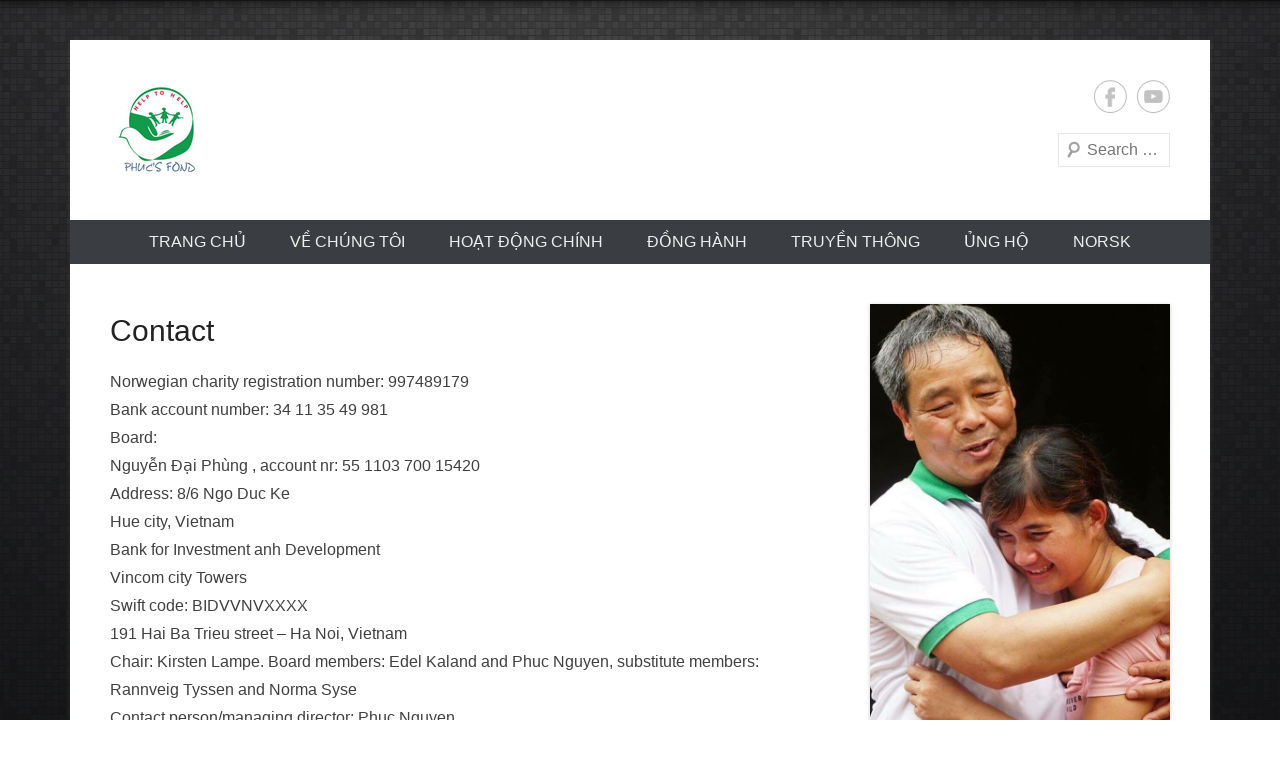

--- FILE ---
content_type: text/html; charset=UTF-8
request_url: http://phucsfondcharity.com/historical/contact/
body_size: 15070
content:
<!DOCTYPE html>

<html lang="en-US">

<head>
<meta charset="UTF-8" />
<link rel="profile" href="http://gmpg.org/xfn/11" />
<link rel="pingback" href="http://phucsfondcharity.com/xmlrpc.php" />
<title>Contact</title>
<meta name='robots' content='max-image-preview:large' />
<link rel='dns-prefetch' href='//www.googletagmanager.com' />
<link rel='dns-prefetch' href='//pagead2.googlesyndication.com' />
<link rel="alternate" type="application/rss+xml" title=" &raquo; Feed" href="http://phucsfondcharity.com/feed/" />
<link rel="alternate" type="application/rss+xml" title=" &raquo; Comments Feed" href="http://phucsfondcharity.com/comments/feed/" />
<link rel="alternate" type="application/rss+xml" title=" &raquo; Contact Comments Feed" href="http://phucsfondcharity.com/historical/contact/feed/" />
<link rel="alternate" title="oEmbed (JSON)" type="application/json+oembed" href="http://phucsfondcharity.com/wp-json/oembed/1.0/embed?url=http%3A%2F%2Fphucsfondcharity.com%2Fhistorical%2Fcontact%2F" />
<link rel="alternate" title="oEmbed (XML)" type="text/xml+oembed" href="http://phucsfondcharity.com/wp-json/oembed/1.0/embed?url=http%3A%2F%2Fphucsfondcharity.com%2Fhistorical%2Fcontact%2F&#038;format=xml" />
<style id='wp-img-auto-sizes-contain-inline-css' type='text/css'>
img:is([sizes=auto i],[sizes^="auto," i]){contain-intrinsic-size:3000px 1500px}
/*# sourceURL=wp-img-auto-sizes-contain-inline-css */
</style>
<style id='wp-emoji-styles-inline-css' type='text/css'>

	img.wp-smiley, img.emoji {
		display: inline !important;
		border: none !important;
		box-shadow: none !important;
		height: 1em !important;
		width: 1em !important;
		margin: 0 0.07em !important;
		vertical-align: -0.1em !important;
		background: none !important;
		padding: 0 !important;
	}
/*# sourceURL=wp-emoji-styles-inline-css */
</style>
<style id='wp-block-library-inline-css' type='text/css'>
:root{--wp-block-synced-color:#7a00df;--wp-block-synced-color--rgb:122,0,223;--wp-bound-block-color:var(--wp-block-synced-color);--wp-editor-canvas-background:#ddd;--wp-admin-theme-color:#007cba;--wp-admin-theme-color--rgb:0,124,186;--wp-admin-theme-color-darker-10:#006ba1;--wp-admin-theme-color-darker-10--rgb:0,107,160.5;--wp-admin-theme-color-darker-20:#005a87;--wp-admin-theme-color-darker-20--rgb:0,90,135;--wp-admin-border-width-focus:2px}@media (min-resolution:192dpi){:root{--wp-admin-border-width-focus:1.5px}}.wp-element-button{cursor:pointer}:root .has-very-light-gray-background-color{background-color:#eee}:root .has-very-dark-gray-background-color{background-color:#313131}:root .has-very-light-gray-color{color:#eee}:root .has-very-dark-gray-color{color:#313131}:root .has-vivid-green-cyan-to-vivid-cyan-blue-gradient-background{background:linear-gradient(135deg,#00d084,#0693e3)}:root .has-purple-crush-gradient-background{background:linear-gradient(135deg,#34e2e4,#4721fb 50%,#ab1dfe)}:root .has-hazy-dawn-gradient-background{background:linear-gradient(135deg,#faaca8,#dad0ec)}:root .has-subdued-olive-gradient-background{background:linear-gradient(135deg,#fafae1,#67a671)}:root .has-atomic-cream-gradient-background{background:linear-gradient(135deg,#fdd79a,#004a59)}:root .has-nightshade-gradient-background{background:linear-gradient(135deg,#330968,#31cdcf)}:root .has-midnight-gradient-background{background:linear-gradient(135deg,#020381,#2874fc)}:root{--wp--preset--font-size--normal:16px;--wp--preset--font-size--huge:42px}.has-regular-font-size{font-size:1em}.has-larger-font-size{font-size:2.625em}.has-normal-font-size{font-size:var(--wp--preset--font-size--normal)}.has-huge-font-size{font-size:var(--wp--preset--font-size--huge)}.has-text-align-center{text-align:center}.has-text-align-left{text-align:left}.has-text-align-right{text-align:right}.has-fit-text{white-space:nowrap!important}#end-resizable-editor-section{display:none}.aligncenter{clear:both}.items-justified-left{justify-content:flex-start}.items-justified-center{justify-content:center}.items-justified-right{justify-content:flex-end}.items-justified-space-between{justify-content:space-between}.screen-reader-text{border:0;clip-path:inset(50%);height:1px;margin:-1px;overflow:hidden;padding:0;position:absolute;width:1px;word-wrap:normal!important}.screen-reader-text:focus{background-color:#ddd;clip-path:none;color:#444;display:block;font-size:1em;height:auto;left:5px;line-height:normal;padding:15px 23px 14px;text-decoration:none;top:5px;width:auto;z-index:100000}html :where(.has-border-color){border-style:solid}html :where([style*=border-top-color]){border-top-style:solid}html :where([style*=border-right-color]){border-right-style:solid}html :where([style*=border-bottom-color]){border-bottom-style:solid}html :where([style*=border-left-color]){border-left-style:solid}html :where([style*=border-width]){border-style:solid}html :where([style*=border-top-width]){border-top-style:solid}html :where([style*=border-right-width]){border-right-style:solid}html :where([style*=border-bottom-width]){border-bottom-style:solid}html :where([style*=border-left-width]){border-left-style:solid}html :where(img[class*=wp-image-]){height:auto;max-width:100%}:where(figure){margin:0 0 1em}html :where(.is-position-sticky){--wp-admin--admin-bar--position-offset:var(--wp-admin--admin-bar--height,0px)}@media screen and (max-width:600px){html :where(.is-position-sticky){--wp-admin--admin-bar--position-offset:0px}}

/*# sourceURL=wp-block-library-inline-css */
</style><style id='wp-block-archives-inline-css' type='text/css'>
.wp-block-archives{box-sizing:border-box}.wp-block-archives-dropdown label{display:block}
/*# sourceURL=http://phucsfondcharity.com/wp-includes/blocks/archives/style.min.css */
</style>
<style id='wp-block-categories-inline-css' type='text/css'>
.wp-block-categories{box-sizing:border-box}.wp-block-categories.alignleft{margin-right:2em}.wp-block-categories.alignright{margin-left:2em}.wp-block-categories.wp-block-categories-dropdown.aligncenter{text-align:center}.wp-block-categories .wp-block-categories__label{display:block;width:100%}
/*# sourceURL=http://phucsfondcharity.com/wp-includes/blocks/categories/style.min.css */
</style>
<style id='wp-block-heading-inline-css' type='text/css'>
h1:where(.wp-block-heading).has-background,h2:where(.wp-block-heading).has-background,h3:where(.wp-block-heading).has-background,h4:where(.wp-block-heading).has-background,h5:where(.wp-block-heading).has-background,h6:where(.wp-block-heading).has-background{padding:1.25em 2.375em}h1.has-text-align-left[style*=writing-mode]:where([style*=vertical-lr]),h1.has-text-align-right[style*=writing-mode]:where([style*=vertical-rl]),h2.has-text-align-left[style*=writing-mode]:where([style*=vertical-lr]),h2.has-text-align-right[style*=writing-mode]:where([style*=vertical-rl]),h3.has-text-align-left[style*=writing-mode]:where([style*=vertical-lr]),h3.has-text-align-right[style*=writing-mode]:where([style*=vertical-rl]),h4.has-text-align-left[style*=writing-mode]:where([style*=vertical-lr]),h4.has-text-align-right[style*=writing-mode]:where([style*=vertical-rl]),h5.has-text-align-left[style*=writing-mode]:where([style*=vertical-lr]),h5.has-text-align-right[style*=writing-mode]:where([style*=vertical-rl]),h6.has-text-align-left[style*=writing-mode]:where([style*=vertical-lr]),h6.has-text-align-right[style*=writing-mode]:where([style*=vertical-rl]){rotate:180deg}
/*# sourceURL=http://phucsfondcharity.com/wp-includes/blocks/heading/style.min.css */
</style>
<style id='wp-block-image-inline-css' type='text/css'>
.wp-block-image>a,.wp-block-image>figure>a{display:inline-block}.wp-block-image img{box-sizing:border-box;height:auto;max-width:100%;vertical-align:bottom}@media not (prefers-reduced-motion){.wp-block-image img.hide{visibility:hidden}.wp-block-image img.show{animation:show-content-image .4s}}.wp-block-image[style*=border-radius] img,.wp-block-image[style*=border-radius]>a{border-radius:inherit}.wp-block-image.has-custom-border img{box-sizing:border-box}.wp-block-image.aligncenter{text-align:center}.wp-block-image.alignfull>a,.wp-block-image.alignwide>a{width:100%}.wp-block-image.alignfull img,.wp-block-image.alignwide img{height:auto;width:100%}.wp-block-image .aligncenter,.wp-block-image .alignleft,.wp-block-image .alignright,.wp-block-image.aligncenter,.wp-block-image.alignleft,.wp-block-image.alignright{display:table}.wp-block-image .aligncenter>figcaption,.wp-block-image .alignleft>figcaption,.wp-block-image .alignright>figcaption,.wp-block-image.aligncenter>figcaption,.wp-block-image.alignleft>figcaption,.wp-block-image.alignright>figcaption{caption-side:bottom;display:table-caption}.wp-block-image .alignleft{float:left;margin:.5em 1em .5em 0}.wp-block-image .alignright{float:right;margin:.5em 0 .5em 1em}.wp-block-image .aligncenter{margin-left:auto;margin-right:auto}.wp-block-image :where(figcaption){margin-bottom:1em;margin-top:.5em}.wp-block-image.is-style-circle-mask img{border-radius:9999px}@supports ((-webkit-mask-image:none) or (mask-image:none)) or (-webkit-mask-image:none){.wp-block-image.is-style-circle-mask img{border-radius:0;-webkit-mask-image:url('data:image/svg+xml;utf8,<svg viewBox="0 0 100 100" xmlns="http://www.w3.org/2000/svg"><circle cx="50" cy="50" r="50"/></svg>');mask-image:url('data:image/svg+xml;utf8,<svg viewBox="0 0 100 100" xmlns="http://www.w3.org/2000/svg"><circle cx="50" cy="50" r="50"/></svg>');mask-mode:alpha;-webkit-mask-position:center;mask-position:center;-webkit-mask-repeat:no-repeat;mask-repeat:no-repeat;-webkit-mask-size:contain;mask-size:contain}}:root :where(.wp-block-image.is-style-rounded img,.wp-block-image .is-style-rounded img){border-radius:9999px}.wp-block-image figure{margin:0}.wp-lightbox-container{display:flex;flex-direction:column;position:relative}.wp-lightbox-container img{cursor:zoom-in}.wp-lightbox-container img:hover+button{opacity:1}.wp-lightbox-container button{align-items:center;backdrop-filter:blur(16px) saturate(180%);background-color:#5a5a5a40;border:none;border-radius:4px;cursor:zoom-in;display:flex;height:20px;justify-content:center;opacity:0;padding:0;position:absolute;right:16px;text-align:center;top:16px;width:20px;z-index:100}@media not (prefers-reduced-motion){.wp-lightbox-container button{transition:opacity .2s ease}}.wp-lightbox-container button:focus-visible{outline:3px auto #5a5a5a40;outline:3px auto -webkit-focus-ring-color;outline-offset:3px}.wp-lightbox-container button:hover{cursor:pointer;opacity:1}.wp-lightbox-container button:focus{opacity:1}.wp-lightbox-container button:focus,.wp-lightbox-container button:hover,.wp-lightbox-container button:not(:hover):not(:active):not(.has-background){background-color:#5a5a5a40;border:none}.wp-lightbox-overlay{box-sizing:border-box;cursor:zoom-out;height:100vh;left:0;overflow:hidden;position:fixed;top:0;visibility:hidden;width:100%;z-index:100000}.wp-lightbox-overlay .close-button{align-items:center;cursor:pointer;display:flex;justify-content:center;min-height:40px;min-width:40px;padding:0;position:absolute;right:calc(env(safe-area-inset-right) + 16px);top:calc(env(safe-area-inset-top) + 16px);z-index:5000000}.wp-lightbox-overlay .close-button:focus,.wp-lightbox-overlay .close-button:hover,.wp-lightbox-overlay .close-button:not(:hover):not(:active):not(.has-background){background:none;border:none}.wp-lightbox-overlay .lightbox-image-container{height:var(--wp--lightbox-container-height);left:50%;overflow:hidden;position:absolute;top:50%;transform:translate(-50%,-50%);transform-origin:top left;width:var(--wp--lightbox-container-width);z-index:9999999999}.wp-lightbox-overlay .wp-block-image{align-items:center;box-sizing:border-box;display:flex;height:100%;justify-content:center;margin:0;position:relative;transform-origin:0 0;width:100%;z-index:3000000}.wp-lightbox-overlay .wp-block-image img{height:var(--wp--lightbox-image-height);min-height:var(--wp--lightbox-image-height);min-width:var(--wp--lightbox-image-width);width:var(--wp--lightbox-image-width)}.wp-lightbox-overlay .wp-block-image figcaption{display:none}.wp-lightbox-overlay button{background:none;border:none}.wp-lightbox-overlay .scrim{background-color:#fff;height:100%;opacity:.9;position:absolute;width:100%;z-index:2000000}.wp-lightbox-overlay.active{visibility:visible}@media not (prefers-reduced-motion){.wp-lightbox-overlay.active{animation:turn-on-visibility .25s both}.wp-lightbox-overlay.active img{animation:turn-on-visibility .35s both}.wp-lightbox-overlay.show-closing-animation:not(.active){animation:turn-off-visibility .35s both}.wp-lightbox-overlay.show-closing-animation:not(.active) img{animation:turn-off-visibility .25s both}.wp-lightbox-overlay.zoom.active{animation:none;opacity:1;visibility:visible}.wp-lightbox-overlay.zoom.active .lightbox-image-container{animation:lightbox-zoom-in .4s}.wp-lightbox-overlay.zoom.active .lightbox-image-container img{animation:none}.wp-lightbox-overlay.zoom.active .scrim{animation:turn-on-visibility .4s forwards}.wp-lightbox-overlay.zoom.show-closing-animation:not(.active){animation:none}.wp-lightbox-overlay.zoom.show-closing-animation:not(.active) .lightbox-image-container{animation:lightbox-zoom-out .4s}.wp-lightbox-overlay.zoom.show-closing-animation:not(.active) .lightbox-image-container img{animation:none}.wp-lightbox-overlay.zoom.show-closing-animation:not(.active) .scrim{animation:turn-off-visibility .4s forwards}}@keyframes show-content-image{0%{visibility:hidden}99%{visibility:hidden}to{visibility:visible}}@keyframes turn-on-visibility{0%{opacity:0}to{opacity:1}}@keyframes turn-off-visibility{0%{opacity:1;visibility:visible}99%{opacity:0;visibility:visible}to{opacity:0;visibility:hidden}}@keyframes lightbox-zoom-in{0%{transform:translate(calc((-100vw + var(--wp--lightbox-scrollbar-width))/2 + var(--wp--lightbox-initial-left-position)),calc(-50vh + var(--wp--lightbox-initial-top-position))) scale(var(--wp--lightbox-scale))}to{transform:translate(-50%,-50%) scale(1)}}@keyframes lightbox-zoom-out{0%{transform:translate(-50%,-50%) scale(1);visibility:visible}99%{visibility:visible}to{transform:translate(calc((-100vw + var(--wp--lightbox-scrollbar-width))/2 + var(--wp--lightbox-initial-left-position)),calc(-50vh + var(--wp--lightbox-initial-top-position))) scale(var(--wp--lightbox-scale));visibility:hidden}}
/*# sourceURL=http://phucsfondcharity.com/wp-includes/blocks/image/style.min.css */
</style>
<style id='wp-block-image-theme-inline-css' type='text/css'>
:root :where(.wp-block-image figcaption){color:#555;font-size:13px;text-align:center}.is-dark-theme :root :where(.wp-block-image figcaption){color:#ffffffa6}.wp-block-image{margin:0 0 1em}
/*# sourceURL=http://phucsfondcharity.com/wp-includes/blocks/image/theme.min.css */
</style>
<style id='wp-block-latest-posts-inline-css' type='text/css'>
.wp-block-latest-posts{box-sizing:border-box}.wp-block-latest-posts.alignleft{margin-right:2em}.wp-block-latest-posts.alignright{margin-left:2em}.wp-block-latest-posts.wp-block-latest-posts__list{list-style:none}.wp-block-latest-posts.wp-block-latest-posts__list li{clear:both;overflow-wrap:break-word}.wp-block-latest-posts.is-grid{display:flex;flex-wrap:wrap}.wp-block-latest-posts.is-grid li{margin:0 1.25em 1.25em 0;width:100%}@media (min-width:600px){.wp-block-latest-posts.columns-2 li{width:calc(50% - .625em)}.wp-block-latest-posts.columns-2 li:nth-child(2n){margin-right:0}.wp-block-latest-posts.columns-3 li{width:calc(33.33333% - .83333em)}.wp-block-latest-posts.columns-3 li:nth-child(3n){margin-right:0}.wp-block-latest-posts.columns-4 li{width:calc(25% - .9375em)}.wp-block-latest-posts.columns-4 li:nth-child(4n){margin-right:0}.wp-block-latest-posts.columns-5 li{width:calc(20% - 1em)}.wp-block-latest-posts.columns-5 li:nth-child(5n){margin-right:0}.wp-block-latest-posts.columns-6 li{width:calc(16.66667% - 1.04167em)}.wp-block-latest-posts.columns-6 li:nth-child(6n){margin-right:0}}:root :where(.wp-block-latest-posts.is-grid){padding:0}:root :where(.wp-block-latest-posts.wp-block-latest-posts__list){padding-left:0}.wp-block-latest-posts__post-author,.wp-block-latest-posts__post-date{display:block;font-size:.8125em}.wp-block-latest-posts__post-excerpt,.wp-block-latest-posts__post-full-content{margin-bottom:1em;margin-top:.5em}.wp-block-latest-posts__featured-image a{display:inline-block}.wp-block-latest-posts__featured-image img{height:auto;max-width:100%;width:auto}.wp-block-latest-posts__featured-image.alignleft{float:left;margin-right:1em}.wp-block-latest-posts__featured-image.alignright{float:right;margin-left:1em}.wp-block-latest-posts__featured-image.aligncenter{margin-bottom:1em;text-align:center}
/*# sourceURL=http://phucsfondcharity.com/wp-includes/blocks/latest-posts/style.min.css */
</style>
<style id='wp-block-embed-inline-css' type='text/css'>
.wp-block-embed.alignleft,.wp-block-embed.alignright,.wp-block[data-align=left]>[data-type="core/embed"],.wp-block[data-align=right]>[data-type="core/embed"]{max-width:360px;width:100%}.wp-block-embed.alignleft .wp-block-embed__wrapper,.wp-block-embed.alignright .wp-block-embed__wrapper,.wp-block[data-align=left]>[data-type="core/embed"] .wp-block-embed__wrapper,.wp-block[data-align=right]>[data-type="core/embed"] .wp-block-embed__wrapper{min-width:280px}.wp-block-cover .wp-block-embed{min-height:240px;min-width:320px}.wp-block-embed{overflow-wrap:break-word}.wp-block-embed :where(figcaption){margin-bottom:1em;margin-top:.5em}.wp-block-embed iframe{max-width:100%}.wp-block-embed__wrapper{position:relative}.wp-embed-responsive .wp-has-aspect-ratio .wp-block-embed__wrapper:before{content:"";display:block;padding-top:50%}.wp-embed-responsive .wp-has-aspect-ratio iframe{bottom:0;height:100%;left:0;position:absolute;right:0;top:0;width:100%}.wp-embed-responsive .wp-embed-aspect-21-9 .wp-block-embed__wrapper:before{padding-top:42.85%}.wp-embed-responsive .wp-embed-aspect-18-9 .wp-block-embed__wrapper:before{padding-top:50%}.wp-embed-responsive .wp-embed-aspect-16-9 .wp-block-embed__wrapper:before{padding-top:56.25%}.wp-embed-responsive .wp-embed-aspect-4-3 .wp-block-embed__wrapper:before{padding-top:75%}.wp-embed-responsive .wp-embed-aspect-1-1 .wp-block-embed__wrapper:before{padding-top:100%}.wp-embed-responsive .wp-embed-aspect-9-16 .wp-block-embed__wrapper:before{padding-top:177.77%}.wp-embed-responsive .wp-embed-aspect-1-2 .wp-block-embed__wrapper:before{padding-top:200%}
/*# sourceURL=http://phucsfondcharity.com/wp-includes/blocks/embed/style.min.css */
</style>
<style id='wp-block-embed-theme-inline-css' type='text/css'>
.wp-block-embed :where(figcaption){color:#555;font-size:13px;text-align:center}.is-dark-theme .wp-block-embed :where(figcaption){color:#ffffffa6}.wp-block-embed{margin:0 0 1em}
/*# sourceURL=http://phucsfondcharity.com/wp-includes/blocks/embed/theme.min.css */
</style>
<style id='wp-block-group-inline-css' type='text/css'>
.wp-block-group{box-sizing:border-box}:where(.wp-block-group.wp-block-group-is-layout-constrained){position:relative}
/*# sourceURL=http://phucsfondcharity.com/wp-includes/blocks/group/style.min.css */
</style>
<style id='wp-block-group-theme-inline-css' type='text/css'>
:where(.wp-block-group.has-background){padding:1.25em 2.375em}
/*# sourceURL=http://phucsfondcharity.com/wp-includes/blocks/group/theme.min.css */
</style>
<style id='wp-block-pullquote-inline-css' type='text/css'>
.wp-block-pullquote{box-sizing:border-box;margin:0 0 1em;overflow-wrap:break-word;padding:4em 0;text-align:center}.wp-block-pullquote blockquote,.wp-block-pullquote p{color:inherit}.wp-block-pullquote blockquote{margin:0}.wp-block-pullquote p{margin-top:0}.wp-block-pullquote p:last-child{margin-bottom:0}.wp-block-pullquote.alignleft,.wp-block-pullquote.alignright{max-width:420px}.wp-block-pullquote cite,.wp-block-pullquote footer{position:relative}.wp-block-pullquote .has-text-color a{color:inherit}.wp-block-pullquote.has-text-align-left blockquote{text-align:left}.wp-block-pullquote.has-text-align-right blockquote{text-align:right}.wp-block-pullquote.has-text-align-center blockquote{text-align:center}.wp-block-pullquote.is-style-solid-color{border:none}.wp-block-pullquote.is-style-solid-color blockquote{margin-left:auto;margin-right:auto;max-width:60%}.wp-block-pullquote.is-style-solid-color blockquote p{font-size:2em;margin-bottom:0;margin-top:0}.wp-block-pullquote.is-style-solid-color blockquote cite{font-style:normal;text-transform:none}.wp-block-pullquote :where(cite){color:inherit;display:block}
/*# sourceURL=http://phucsfondcharity.com/wp-includes/blocks/pullquote/style.min.css */
</style>
<style id='wp-block-pullquote-theme-inline-css' type='text/css'>
.wp-block-pullquote{border-bottom:4px solid;border-top:4px solid;color:currentColor;margin-bottom:1.75em}.wp-block-pullquote :where(cite),.wp-block-pullquote :where(footer),.wp-block-pullquote__citation{color:currentColor;font-size:.8125em;font-style:normal;text-transform:uppercase}
/*# sourceURL=http://phucsfondcharity.com/wp-includes/blocks/pullquote/theme.min.css */
</style>
<style id='global-styles-inline-css' type='text/css'>
:root{--wp--preset--aspect-ratio--square: 1;--wp--preset--aspect-ratio--4-3: 4/3;--wp--preset--aspect-ratio--3-4: 3/4;--wp--preset--aspect-ratio--3-2: 3/2;--wp--preset--aspect-ratio--2-3: 2/3;--wp--preset--aspect-ratio--16-9: 16/9;--wp--preset--aspect-ratio--9-16: 9/16;--wp--preset--color--black: #000000;--wp--preset--color--cyan-bluish-gray: #abb8c3;--wp--preset--color--white: #ffffff;--wp--preset--color--pale-pink: #f78da7;--wp--preset--color--vivid-red: #cf2e2e;--wp--preset--color--luminous-vivid-orange: #ff6900;--wp--preset--color--luminous-vivid-amber: #fcb900;--wp--preset--color--light-green-cyan: #7bdcb5;--wp--preset--color--vivid-green-cyan: #00d084;--wp--preset--color--pale-cyan-blue: #8ed1fc;--wp--preset--color--vivid-cyan-blue: #0693e3;--wp--preset--color--vivid-purple: #9b51e0;--wp--preset--color--dark-gray: #3a3d41;--wp--preset--color--medium-gray: #757575;--wp--preset--color--light-gray: #eeeeee;--wp--preset--color--blue: #0088cc;--wp--preset--gradient--vivid-cyan-blue-to-vivid-purple: linear-gradient(135deg,rgb(6,147,227) 0%,rgb(155,81,224) 100%);--wp--preset--gradient--light-green-cyan-to-vivid-green-cyan: linear-gradient(135deg,rgb(122,220,180) 0%,rgb(0,208,130) 100%);--wp--preset--gradient--luminous-vivid-amber-to-luminous-vivid-orange: linear-gradient(135deg,rgb(252,185,0) 0%,rgb(255,105,0) 100%);--wp--preset--gradient--luminous-vivid-orange-to-vivid-red: linear-gradient(135deg,rgb(255,105,0) 0%,rgb(207,46,46) 100%);--wp--preset--gradient--very-light-gray-to-cyan-bluish-gray: linear-gradient(135deg,rgb(238,238,238) 0%,rgb(169,184,195) 100%);--wp--preset--gradient--cool-to-warm-spectrum: linear-gradient(135deg,rgb(74,234,220) 0%,rgb(151,120,209) 20%,rgb(207,42,186) 40%,rgb(238,44,130) 60%,rgb(251,105,98) 80%,rgb(254,248,76) 100%);--wp--preset--gradient--blush-light-purple: linear-gradient(135deg,rgb(255,206,236) 0%,rgb(152,150,240) 100%);--wp--preset--gradient--blush-bordeaux: linear-gradient(135deg,rgb(254,205,165) 0%,rgb(254,45,45) 50%,rgb(107,0,62) 100%);--wp--preset--gradient--luminous-dusk: linear-gradient(135deg,rgb(255,203,112) 0%,rgb(199,81,192) 50%,rgb(65,88,208) 100%);--wp--preset--gradient--pale-ocean: linear-gradient(135deg,rgb(255,245,203) 0%,rgb(182,227,212) 50%,rgb(51,167,181) 100%);--wp--preset--gradient--electric-grass: linear-gradient(135deg,rgb(202,248,128) 0%,rgb(113,206,126) 100%);--wp--preset--gradient--midnight: linear-gradient(135deg,rgb(2,3,129) 0%,rgb(40,116,252) 100%);--wp--preset--font-size--small: 16px;--wp--preset--font-size--medium: 20px;--wp--preset--font-size--large: 24px;--wp--preset--font-size--x-large: 42px;--wp--preset--font-size--extra-small: 16px;--wp--preset--font-size--normal: 18px;--wp--preset--font-size--huge: 30px;--wp--preset--spacing--20: 0.44rem;--wp--preset--spacing--30: 0.67rem;--wp--preset--spacing--40: 1rem;--wp--preset--spacing--50: 1.5rem;--wp--preset--spacing--60: 2.25rem;--wp--preset--spacing--70: 3.38rem;--wp--preset--spacing--80: 5.06rem;--wp--preset--shadow--natural: 6px 6px 9px rgba(0, 0, 0, 0.2);--wp--preset--shadow--deep: 12px 12px 50px rgba(0, 0, 0, 0.4);--wp--preset--shadow--sharp: 6px 6px 0px rgba(0, 0, 0, 0.2);--wp--preset--shadow--outlined: 6px 6px 0px -3px rgb(255, 255, 255), 6px 6px rgb(0, 0, 0);--wp--preset--shadow--crisp: 6px 6px 0px rgb(0, 0, 0);}:where(.is-layout-flex){gap: 0.5em;}:where(.is-layout-grid){gap: 0.5em;}body .is-layout-flex{display: flex;}.is-layout-flex{flex-wrap: wrap;align-items: center;}.is-layout-flex > :is(*, div){margin: 0;}body .is-layout-grid{display: grid;}.is-layout-grid > :is(*, div){margin: 0;}:where(.wp-block-columns.is-layout-flex){gap: 2em;}:where(.wp-block-columns.is-layout-grid){gap: 2em;}:where(.wp-block-post-template.is-layout-flex){gap: 1.25em;}:where(.wp-block-post-template.is-layout-grid){gap: 1.25em;}.has-black-color{color: var(--wp--preset--color--black) !important;}.has-cyan-bluish-gray-color{color: var(--wp--preset--color--cyan-bluish-gray) !important;}.has-white-color{color: var(--wp--preset--color--white) !important;}.has-pale-pink-color{color: var(--wp--preset--color--pale-pink) !important;}.has-vivid-red-color{color: var(--wp--preset--color--vivid-red) !important;}.has-luminous-vivid-orange-color{color: var(--wp--preset--color--luminous-vivid-orange) !important;}.has-luminous-vivid-amber-color{color: var(--wp--preset--color--luminous-vivid-amber) !important;}.has-light-green-cyan-color{color: var(--wp--preset--color--light-green-cyan) !important;}.has-vivid-green-cyan-color{color: var(--wp--preset--color--vivid-green-cyan) !important;}.has-pale-cyan-blue-color{color: var(--wp--preset--color--pale-cyan-blue) !important;}.has-vivid-cyan-blue-color{color: var(--wp--preset--color--vivid-cyan-blue) !important;}.has-vivid-purple-color{color: var(--wp--preset--color--vivid-purple) !important;}.has-black-background-color{background-color: var(--wp--preset--color--black) !important;}.has-cyan-bluish-gray-background-color{background-color: var(--wp--preset--color--cyan-bluish-gray) !important;}.has-white-background-color{background-color: var(--wp--preset--color--white) !important;}.has-pale-pink-background-color{background-color: var(--wp--preset--color--pale-pink) !important;}.has-vivid-red-background-color{background-color: var(--wp--preset--color--vivid-red) !important;}.has-luminous-vivid-orange-background-color{background-color: var(--wp--preset--color--luminous-vivid-orange) !important;}.has-luminous-vivid-amber-background-color{background-color: var(--wp--preset--color--luminous-vivid-amber) !important;}.has-light-green-cyan-background-color{background-color: var(--wp--preset--color--light-green-cyan) !important;}.has-vivid-green-cyan-background-color{background-color: var(--wp--preset--color--vivid-green-cyan) !important;}.has-pale-cyan-blue-background-color{background-color: var(--wp--preset--color--pale-cyan-blue) !important;}.has-vivid-cyan-blue-background-color{background-color: var(--wp--preset--color--vivid-cyan-blue) !important;}.has-vivid-purple-background-color{background-color: var(--wp--preset--color--vivid-purple) !important;}.has-black-border-color{border-color: var(--wp--preset--color--black) !important;}.has-cyan-bluish-gray-border-color{border-color: var(--wp--preset--color--cyan-bluish-gray) !important;}.has-white-border-color{border-color: var(--wp--preset--color--white) !important;}.has-pale-pink-border-color{border-color: var(--wp--preset--color--pale-pink) !important;}.has-vivid-red-border-color{border-color: var(--wp--preset--color--vivid-red) !important;}.has-luminous-vivid-orange-border-color{border-color: var(--wp--preset--color--luminous-vivid-orange) !important;}.has-luminous-vivid-amber-border-color{border-color: var(--wp--preset--color--luminous-vivid-amber) !important;}.has-light-green-cyan-border-color{border-color: var(--wp--preset--color--light-green-cyan) !important;}.has-vivid-green-cyan-border-color{border-color: var(--wp--preset--color--vivid-green-cyan) !important;}.has-pale-cyan-blue-border-color{border-color: var(--wp--preset--color--pale-cyan-blue) !important;}.has-vivid-cyan-blue-border-color{border-color: var(--wp--preset--color--vivid-cyan-blue) !important;}.has-vivid-purple-border-color{border-color: var(--wp--preset--color--vivid-purple) !important;}.has-vivid-cyan-blue-to-vivid-purple-gradient-background{background: var(--wp--preset--gradient--vivid-cyan-blue-to-vivid-purple) !important;}.has-light-green-cyan-to-vivid-green-cyan-gradient-background{background: var(--wp--preset--gradient--light-green-cyan-to-vivid-green-cyan) !important;}.has-luminous-vivid-amber-to-luminous-vivid-orange-gradient-background{background: var(--wp--preset--gradient--luminous-vivid-amber-to-luminous-vivid-orange) !important;}.has-luminous-vivid-orange-to-vivid-red-gradient-background{background: var(--wp--preset--gradient--luminous-vivid-orange-to-vivid-red) !important;}.has-very-light-gray-to-cyan-bluish-gray-gradient-background{background: var(--wp--preset--gradient--very-light-gray-to-cyan-bluish-gray) !important;}.has-cool-to-warm-spectrum-gradient-background{background: var(--wp--preset--gradient--cool-to-warm-spectrum) !important;}.has-blush-light-purple-gradient-background{background: var(--wp--preset--gradient--blush-light-purple) !important;}.has-blush-bordeaux-gradient-background{background: var(--wp--preset--gradient--blush-bordeaux) !important;}.has-luminous-dusk-gradient-background{background: var(--wp--preset--gradient--luminous-dusk) !important;}.has-pale-ocean-gradient-background{background: var(--wp--preset--gradient--pale-ocean) !important;}.has-electric-grass-gradient-background{background: var(--wp--preset--gradient--electric-grass) !important;}.has-midnight-gradient-background{background: var(--wp--preset--gradient--midnight) !important;}.has-small-font-size{font-size: var(--wp--preset--font-size--small) !important;}.has-medium-font-size{font-size: var(--wp--preset--font-size--medium) !important;}.has-large-font-size{font-size: var(--wp--preset--font-size--large) !important;}.has-x-large-font-size{font-size: var(--wp--preset--font-size--x-large) !important;}
:root :where(.wp-block-pullquote){font-size: 1.5em;line-height: 1.6;}
/*# sourceURL=global-styles-inline-css */
</style>

<style id='classic-theme-styles-inline-css' type='text/css'>
/*! This file is auto-generated */
.wp-block-button__link{color:#fff;background-color:#32373c;border-radius:9999px;box-shadow:none;text-decoration:none;padding:calc(.667em + 2px) calc(1.333em + 2px);font-size:1.125em}.wp-block-file__button{background:#32373c;color:#fff;text-decoration:none}
/*# sourceURL=/wp-includes/css/classic-themes.min.css */
</style>
<link rel='stylesheet' id='catcheverest-style-css' href='http://phucsfondcharity.com/wp-content/themes/catch-everest/style.css?ver=20260107-14648' type='text/css' media='all' />
<link rel='stylesheet' id='catcheverest-block-style-css' href='http://phucsfondcharity.com/wp-content/themes/catch-everest/css/blocks.css?ver=1.0' type='text/css' media='all' />
<link rel='stylesheet' id='genericons-css' href='http://phucsfondcharity.com/wp-content/themes/catch-everest/genericons/genericons.css?ver=3.4.1' type='text/css' media='all' />
<script type="text/javascript" src="http://phucsfondcharity.com/wp-includes/js/jquery/jquery.min.js?ver=3.7.1" id="jquery-core-js"></script>
<script type="text/javascript" src="http://phucsfondcharity.com/wp-includes/js/jquery/jquery-migrate.min.js?ver=3.4.1" id="jquery-migrate-js"></script>
<link rel="https://api.w.org/" href="http://phucsfondcharity.com/wp-json/" /><link rel="alternate" title="JSON" type="application/json" href="http://phucsfondcharity.com/wp-json/wp/v2/pages/948" /><link rel="EditURI" type="application/rsd+xml" title="RSD" href="http://phucsfondcharity.com/xmlrpc.php?rsd" />
<link rel="canonical" href="http://phucsfondcharity.com/historical/contact/" />
<link rel='shortlink' href='http://phucsfondcharity.com/?p=948' />
<meta name="generator" content="Site Kit by Google 1.170.0" /><!-- refreshing cache -->
<!-- Google AdSense meta tags added by Site Kit -->
<meta name="google-adsense-platform-account" content="ca-host-pub-2644536267352236">
<meta name="google-adsense-platform-domain" content="sitekit.withgoogle.com">
<!-- End Google AdSense meta tags added by Site Kit -->
	<style type="text/css">
			#hgroup.with-logo { padding: 0; }
		#site-title,
		#site-description {
			position: absolute !important;
			clip: rect(1px 1px 1px 1px); /* IE6, IE7 */
			clip: rect(1px, 1px, 1px, 1px);
		}
		</style>
	<style type="text/css" id="custom-background-css">
body.custom-background { background-image: url("http://phucsfondcharity.com/wp-content/uploads/2015/03/wallpaper324845.jpg"); background-position: center top; background-size: auto; background-repeat: repeat; background-attachment: fixed; }
</style>
	
<!-- Google Tag Manager snippet added by Site Kit -->
<script type="text/javascript">
/* <![CDATA[ */

			( function( w, d, s, l, i ) {
				w[l] = w[l] || [];
				w[l].push( {'gtm.start': new Date().getTime(), event: 'gtm.js'} );
				var f = d.getElementsByTagName( s )[0],
					j = d.createElement( s ), dl = l != 'dataLayer' ? '&l=' + l : '';
				j.async = true;
				j.src = 'https://www.googletagmanager.com/gtm.js?id=' + i + dl;
				f.parentNode.insertBefore( j, f );
			} )( window, document, 'script', 'dataLayer', 'GTM-MDPQQZX' );
			
/* ]]> */
</script>

<!-- End Google Tag Manager snippet added by Site Kit -->

<!-- Google AdSense snippet added by Site Kit -->
<script type="text/javascript" async="async" src="https://pagead2.googlesyndication.com/pagead/js/adsbygoogle.js?client=ca-pub-6197252545719204&amp;host=ca-host-pub-2644536267352236" crossorigin="anonymous"></script>

<!-- End Google AdSense snippet added by Site Kit -->
<link rel="icon" href="http://phucsfondcharity.com/wp-content/uploads/2021/09/flavicon-pf.gif" sizes="32x32" />
<link rel="icon" href="http://phucsfondcharity.com/wp-content/uploads/2021/09/flavicon-pf.gif" sizes="192x192" />
<link rel="apple-touch-icon" href="http://phucsfondcharity.com/wp-content/uploads/2021/09/flavicon-pf.gif" />
<meta name="msapplication-TileImage" content="http://phucsfondcharity.com/wp-content/uploads/2021/09/flavicon-pf.gif" />
		<style type="text/css" id="wp-custom-css">
			.powered {display: none;}
.copyright {display: none;}
code, kbd, tt, var {display: none;}
textarea {display: none;}
#commentform input {display: none;}

comments-title, #reply-title, #respond{display: none;}


#h1{ border-bottom: 4px solid #FF6600;
    color: #333333;
    font-size: 1.8em;
    text-shadow: 0 2px 0 #CCCCCC;
     font-weight: bold;
    width: calc(100% - 20px) !important;
}
#block { background: #CCC;
width: 50%;
margin: 100px 10px 10px 10px;
padding: 5px 5px 5px 10px;
float: left;
border: 4px solid #FF6600;
display: block;}
#titreh1 {    color: #009933;
    font-family: 'Comic Sans MS';
    font-size: 2.7em;
    font-weight: bold;
    margin: -20px 0 5px;}
#titreh2 {    color: #009933;
    font-family: 'Comic Sans MS';
    font-size: 1.7em;
    font-weight: bold;
    margin: -10px 0 3px;
    background-color:#F3F3F3;}
#resume{    border-bottom: 3px solid #DCDEDF;
    border-top: 3px solid #DCDEDF;
    color: #7C7C7C;
    font-size: 1.5em;
    font-weight: normal;
    margin: -15px 0 18px;
    padding: 6px 0 6px;}

.page-header{display: none;}
 		</style>
		</head>

<body class="wp-singular page-template-default page page-id-948 page-child parent-pageid-941 custom-background wp-custom-logo wp-embed-responsive wp-theme-catch-everest right-sidebar">

		<!-- Google Tag Manager (noscript) snippet added by Site Kit -->
		<noscript>
			<iframe src="https://www.googletagmanager.com/ns.html?id=GTM-MDPQQZX" height="0" width="0" style="display:none;visibility:hidden"></iframe>
		</noscript>
		<!-- End Google Tag Manager (noscript) snippet added by Site Kit -->
		

<div id="page" class="hfeed site">

		<a class="skip-link screen-reader-text" href="#content">Skip to content</a>

	<header id="masthead" role="banner">

    	
    	<div id="hgroup-wrap" class="container">

       		
        <div id="header-left">
                            	<div id="site-logo"><a href="http://phucsfondcharity.com/" class="custom-logo-link" rel="home"><img width="100" height="100" src="http://phucsfondcharity.com/wp-content/uploads/2021/09/flavicon-pf.gif" class="custom-logo" alt="" decoding="async" /></a></div>
                	<div id="hgroup" class="with-logo">
                
									<p id="site-title"><a href="http://phucsfondcharity.com/" rel="home"></a></p>
				
            </div><!-- #hgroup -->
        </div><!-- #header-left -->

    <div id="header-right" class="header-sidebar widget-area">
    				<aside class="widget widget_catcheverest_social_widget">
           		
		<ul class="social-profile"><li class="facebook"><a href="https://www.facebook.com/phucs.fond.9" title="Facebook" target="_blank">Facebook</a></li><li class="you-tube"><a href="https://www.youtube.com/channel/UC0pMXA2VdcBEnWQ50_m2-2A" title="YouTube" target="_blank">YouTube</a></li>
		</ul>           	</aside>
		        <aside class="widget widget_search" id="search-5">
        		<form method="get" class="searchform" action="http://phucsfondcharity.com/" role="search">
		<label for="s" class="screen-reader-text">Search</label>
		<input type="text" class="field" name="s" value="" id="s" placeholder="Search …" />
		<input type="submit" class="submit" name="submit" id="searchsubmit" value="Search" />
	</form>
		</aside>
    </div><!-- #header-right .widget-area -->

        </div><!-- #hgroup-wrap -->

        	<div id="primary-menu-wrapper" class="menu-wrapper">
        <div class="menu-toggle-wrapper">
            <button id="menu-toggle" class="menu-toggle" aria-controls="main-menu" aria-expanded="false"><span class="menu-label">Menu</span></button>
        </div><!-- .menu-toggle-wrapper -->

        <div class="menu-inside-wrapper">
            <nav id="site-navigation" class="main-navigation" role="navigation" aria-label="Primary Menu">
            <ul id="primary-menu" class="menu nav-menu"><li id="menu-item-914" class="menu-item menu-item-type-custom menu-item-object-custom menu-item-home menu-item-914"><a href="http://phucsfondcharity.com/">Trang chủ</a></li>
<li id="menu-item-17" class="menu-item menu-item-type-custom menu-item-object-custom menu-item-home menu-item-has-children menu-item-17"><a href="http://phucsfondcharity.com">VỀ CHÚNG TÔI</a>
<ul class="sub-menu">
	<li id="menu-item-18" class="menu-item menu-item-type-post_type menu-item-object-page menu-item-18"><a href="http://phucsfondcharity.com/gioi-thieu-phucs-fond/lich-su/">QUÁ TRÌNH PHÁT TRIỂN</a></li>
	<li id="menu-item-21" class="menu-item menu-item-type-post_type menu-item-object-page menu-item-21"><a href="http://phucsfondcharity.com/gioi-thieu-phucs-fond/su-menh/">SỨ MỆNH</a></li>
	<li id="menu-item-23" class="menu-item menu-item-type-post_type menu-item-object-page menu-item-23"><a href="http://phucsfondcharity.com/gioi-thieu-phucs-fond/to-chuc/">Tổ chức</a></li>
	<li id="menu-item-22" class="menu-item menu-item-type-post_type menu-item-object-page menu-item-22"><a href="http://phucsfondcharity.com/gioi-thieu-phucs-fond/thu-ngo/">THƯ NGỎ</a></li>
	<li id="menu-item-460" class="menu-item menu-item-type-post_type menu-item-object-page menu-item-460"><a href="http://phucsfondcharity.com/gioi-thieu-phucs-fond/lien-he/">LIÊN HỆ</a></li>
</ul>
</li>
<li id="menu-item-1507" class="menu-item menu-item-type-custom menu-item-object-custom menu-item-home menu-item-has-children menu-item-1507"><a href="http://phucsfondcharity.com">Hoạt động CHÍNH</a>
<ul class="sub-menu">
	<li id="menu-item-54" class="menu-item menu-item-type-post_type menu-item-object-page menu-item-54"><a href="http://phucsfondcharity.com/hoat-dong/hoc-bong/">Học bổng Phuc&#8217;s Fond</a></li>
	<li id="menu-item-52" class="menu-item menu-item-type-post_type menu-item-object-page menu-item-52"><a href="http://phucsfondcharity.com/hoat-dong/giup-nguoi-kho-khan/">GIÚP NGƯỜI CÓ HOÀN CẢNH KHÓ KHĂN</a></li>
	<li id="menu-item-53" class="menu-item menu-item-type-post_type menu-item-object-page menu-item-53"><a href="http://phucsfondcharity.com/hoat-dong/ngay-gia-dinh/">Ngày gia đình viện dưỡng lão</a></li>
	<li id="menu-item-55" class="menu-item menu-item-type-post_type menu-item-object-page menu-item-55"><a href="http://phucsfondcharity.com/hoat-dong/nha-tinh-nghia/">Nhà tình thương</a></li>
</ul>
</li>
<li id="menu-item-1509" class="menu-item menu-item-type-custom menu-item-object-custom menu-item-home menu-item-has-children menu-item-1509"><a href="http://phucsfondcharity.com">Đồng hành</a>
<ul class="sub-menu">
	<li id="menu-item-100" class="menu-item menu-item-type-post_type menu-item-object-page menu-item-100"><a href="http://phucsfondcharity.com/ung-ho/tinh-nguyen-vien/">TÌNH NGUYỆN VIÊN</a></li>
	<li id="menu-item-99" class="menu-item menu-item-type-post_type menu-item-object-page menu-item-99"><a href="http://phucsfondcharity.com/ung-ho/doi-tac/">NHÀ TÀI TRỢ</a></li>
</ul>
</li>
<li id="menu-item-1952" class="menu-item menu-item-type-taxonomy menu-item-object-category menu-item-1952"><a href="http://phucsfondcharity.com/category/truyen-thong/">Truyền thông</a></li>
<li id="menu-item-1945" class="menu-item menu-item-type-post_type menu-item-object-page menu-item-1945"><a href="http://phucsfondcharity.com/ung-ho/ung-ho-phuc-fond/">ỦNG HỘ</a></li>
<li id="menu-item-2252" class="menu-item menu-item-type-custom menu-item-object-custom menu-item-2252"><a href="http://phucsfondcharity.org">norsk</a></li>
<li class="default-menu"><a href="http://phucsfondcharity.com/" title="Menu">Menu</a></li></ul>            </nav><!-- .main-navigation -->
    	</div>
    </div>

	</header><!-- #masthead .site-header -->

	
	

    <div id="main" class="container">

		
		<div id="primary" class="content-area">
			<div id="content" class="site-content" role="main">

				
					
<article id="post-948" class="post-948 page type-page status-publish hentry">
	<header class="entry-header">
		<h1 class="entry-title">Contact</h1>	</header><!-- .entry-header -->

	<div class="entry-content">
		<p>Norwegian charity registration number: 997489179<br />
Bank account number: 34 11 35 49 981<br />
Board:<br />
Nguyễn Đại Phùng , account nr: 55 1103 700 15420<br />
Address: 8/6 Ngo Duc Ke<br />
Hue city, Vietnam<br />
Bank for Investment anh Development<br />
Vincom city Towers<br />
Swift code: BIDVVNVXXXX<br />
191 Hai Ba Trieu street &#8211; Ha Noi,  Vietnam<br />
Chair: Kirsten Lampe. Board members: Edel Kaland and Phuc Nguyen, substitute members: Rannveig Tyssen and Norma Syse<br />
Contact person/managing director: Phuc Nguyen<br />
e-mail: ngqphuc@yahoo.no tel:47353383</p>
					</div><!-- .entry-content -->
</article><!-- #post-948 -->
					

	<div id="comments" class="comments-area">

	
	
	
		<div id="respond" class="comment-respond">
		<h3 id="reply-title" class="comment-reply-title">Leave a Reply <small><a rel="nofollow" id="cancel-comment-reply-link" href="/historical/contact/#respond" style="display:none;">Cancel reply</a></small></h3><p class="must-log-in">You must be <a href="http://phucsfondcharity.com/wp-login.php?redirect_to=http%3A%2F%2Fphucsfondcharity.com%2Fhistorical%2Fcontact%2F">logged in</a> to post a comment.</p>	</div><!-- #respond -->
	
</div><!-- #comments .comments-area -->
				
			</div><!-- #content .site-content -->
		</div><!-- #primary .content-area -->



	<div id="secondary" class="widget-area" role="complementary">
		<aside id="block-34" class="widget widget_block widget_media_image">
<figure data-wp-context="{&quot;imageId&quot;:&quot;69687efa4f347&quot;}" data-wp-interactive="core/image" data-wp-key="69687efa4f347" class="wp-block-image size-full is-resized wp-lightbox-container"><img loading="lazy" decoding="async" width="640" height="960" data-wp-class--hide="state.isContentHidden" data-wp-class--show="state.isContentVisible" data-wp-init="callbacks.setButtonStyles" data-wp-on--click="actions.showLightbox" data-wp-on--load="callbacks.setButtonStyles" data-wp-on-window--resize="callbacks.setButtonStyles" src="http://phucsfondcharity.com/wp-content/uploads/2025/10/678-edited.jpg" alt="" class="wp-image-6139" style="aspect-ratio:0.5625;object-fit:cover;width:646px;height:auto" srcset="http://phucsfondcharity.com/wp-content/uploads/2025/10/678-edited.jpg 640w, http://phucsfondcharity.com/wp-content/uploads/2025/10/678-edited-200x300.jpg 200w" sizes="auto, (max-width: 640px) 100vw, 640px" /><button
			class="lightbox-trigger"
			type="button"
			aria-haspopup="dialog"
			aria-label="Enlarge"
			data-wp-init="callbacks.initTriggerButton"
			data-wp-on--click="actions.showLightbox"
			data-wp-style--right="state.imageButtonRight"
			data-wp-style--top="state.imageButtonTop"
		>
			<svg xmlns="http://www.w3.org/2000/svg" width="12" height="12" fill="none" viewBox="0 0 12 12">
				<path fill="#fff" d="M2 0a2 2 0 0 0-2 2v2h1.5V2a.5.5 0 0 1 .5-.5h2V0H2Zm2 10.5H2a.5.5 0 0 1-.5-.5V8H0v2a2 2 0 0 0 2 2h2v-1.5ZM8 12v-1.5h2a.5.5 0 0 0 .5-.5V8H12v2a2 2 0 0 1-2 2H8Zm2-12a2 2 0 0 1 2 2v2h-1.5V2a.5.5 0 0 0-.5-.5H8V0h2Z" />
			</svg>
		</button></figure>
</aside><aside id="block-8" class="widget widget_block">
<h2 class="wp-block-heading"><mark style="background-color:rgba(0, 0, 0, 0);color:#517801" class="has-inline-color">MỤC</mark></h2>
</aside><aside id="block-20" class="widget widget_block widget_categories"><ul class="wp-block-categories-list wp-block-categories">	<li class="cat-item cat-item-23"><a href="http://phucsfondcharity.com/category/bao-cao-tai-chinh/">Báo cáo tài chính</a>
</li>
	<li class="cat-item cat-item-17"><a href="http://phucsfondcharity.com/category/chuong-trinh-gay-quy/">Chương trình gây quỹ</a>
</li>
	<li class="cat-item cat-item-24"><a href="http://phucsfondcharity.com/category/goc-cam-xuc/">Góc cảm xúc</a>
</li>
	<li class="cat-item cat-item-12"><a href="http://phucsfondcharity.com/category/tin-tuc/">Hỗ trợ khẩn cấp</a>
</li>
	<li class="cat-item cat-item-26"><a href="http://phucsfondcharity.com/category/hoan-canh-kho-khan/">Hoàn cảnh khó khăn</a>
</li>
	<li class="cat-item cat-item-1"><a href="http://phucsfondcharity.com/category/uncategorized/">Hoạt động khác</a>
</li>
	<li class="cat-item cat-item-20"><a href="http://phucsfondcharity.com/category/ngay-gia-dinh/">Hoạt động định kì</a>
</li>
	<li class="cat-item cat-item-14"><a href="http://phucsfondcharity.com/category/hoc-bong-phucs-fond/">Học bổng Phuc&#039;s Fond</a>
</li>
	<li class="cat-item cat-item-15"><a href="http://phucsfondcharity.com/category/nha-tinh-thuong/">Nhà tình thương</a>
</li>
	<li class="cat-item cat-item-25"><a href="http://phucsfondcharity.com/category/truyen-thong/">Truyền thông</a>
</li>
	<li class="cat-item cat-item-18"><a href="http://phucsfondcharity.com/category/dong-bao-vung-cao/">Đồng bào vùng cao</a>
</li>
</ul></aside><aside id="block-12" class="widget widget_block">
<h2 class="wp-block-heading"><mark style="background-color:rgba(0, 0, 0, 0);color:#517801" class="has-inline-color">BÀI VIẾT MỚI</mark></h2>
</aside><aside id="block-10" class="widget widget_block widget_recent_entries"><ul class="wp-block-latest-posts__list wp-block-latest-posts"><li><a class="wp-block-latest-posts__post-title" href="http://phucsfondcharity.com/thu-keu-goi-ung-ho-chuong-trinh-phucs-fond-xuan-nghia-tinh-tet-binh-ngo-2026-2/">THƯ KÊU GỌI ỦNG HỘ CHƯƠNG TRÌNH “PHUC’S FOND – XUÂN NGHĨA TÌNH” &#8211; TẾT BÍNH NGỌ 2026</a></li>
<li><a class="wp-block-latest-posts__post-title" href="http://phucsfondcharity.com/doc-tin-nhan-cua-em-ay-ma-minh-muon-khoc/">ĐỌC TIN NHẮN CỦA EM ẤY MÀ MÌNH MUỐN KHÓC</a></li>
<li><a class="wp-block-latest-posts__post-title" href="http://phucsfondcharity.com/moi-ngay-toi-chon-mot-niem-vui-cam-on-nhung-tam-long-dong-cam-dang-cung-minh-gop-nhat-yeu-thuong/">“MỖI NGÀY TÔI CHỌN MỘT NIỀM VUI” – CÁM ƠN NHỮNG TẤM LÒNG ĐỒNG CẢM ĐANG CÙNG MÌNH GÓP NHẶT YÊU THƯƠNG</a></li>
<li><a class="wp-block-latest-posts__post-title" href="http://phucsfondcharity.com/danh-sach-quy-an-nhan-ung-ho-chuong-trinh-phucs-fond-xuan-nghia-tinh-tet-binh-ngo-2026/">DANH SÁCH QUÝ ÂN NHÂN ỦNG HỘ CHƯƠNG TRÌNH “PHUC’S FOND – XUÂN NGHĨA TÌNH” – TẾT BÍNH NGỌ 2026</a></li>
<li><a class="wp-block-latest-posts__post-title" href="http://phucsfondcharity.com/phucs-fond-to-chuc-ngay-gia-dinh-tai-co-so-khuyet-tat-long-tho-thang-1-nam-2026/">PHUC’S FOND TỔ CHỨC NGÀY GIA ĐÌNH TẠI CƠ SỞ KHUYẾT TẬT LONG THỌ – THÁNG 1 NĂM 2026</a></li>
</ul></aside><aside id="block-33" class="widget widget_block">
<figure class="wp-block-embed is-type-video is-provider-youtube wp-block-embed-youtube wp-embed-aspect-16-9 wp-has-aspect-ratio"><div class="wp-block-embed__wrapper">
<iframe loading="lazy" title="PHUC&#039;S FOND - MỘT CHẶNG ĐƯỜNG PHÁT TRIỂN" width="690" height="388" src="https://www.youtube.com/embed/xxLjlPw5ZuQ?feature=oembed" frameborder="0" allow="accelerometer; autoplay; clipboard-write; encrypted-media; gyroscope; picture-in-picture" allowfullscreen></iframe>
</div><figcaption class="wp-element-caption">Phuc's Fond, một chặng đường</figcaption></figure>
</aside><aside id="block-19" class="widget widget_block">
<div class="wp-block-group"><div class="wp-block-group__inner-container is-layout-flow wp-block-group-is-layout-flow"></div></div>
</aside><aside id="block-30" class="widget widget_block">
<figure class="wp-block-pullquote has-border-color" style="border-color:#22650a"><blockquote><p>Phuc's Fond</p><cite>nhân rộng vòng tay nhân ái</cite></blockquote></figure>
</aside><aside id="block-9" class="widget widget_block widget_archive"><ul class="wp-block-archives-list wp-block-archives">	<li><a href='http://phucsfondcharity.com/2026/01/'>January 2026</a></li>
	<li><a href='http://phucsfondcharity.com/2025/12/'>December 2025</a></li>
	<li><a href='http://phucsfondcharity.com/2025/11/'>November 2025</a></li>
	<li><a href='http://phucsfondcharity.com/2025/10/'>October 2025</a></li>
	<li><a href='http://phucsfondcharity.com/2025/09/'>September 2025</a></li>
	<li><a href='http://phucsfondcharity.com/2025/08/'>August 2025</a></li>
	<li><a href='http://phucsfondcharity.com/2025/07/'>July 2025</a></li>
	<li><a href='http://phucsfondcharity.com/2025/06/'>June 2025</a></li>
	<li><a href='http://phucsfondcharity.com/2025/05/'>May 2025</a></li>
	<li><a href='http://phucsfondcharity.com/2025/04/'>April 2025</a></li>
	<li><a href='http://phucsfondcharity.com/2025/03/'>March 2025</a></li>
	<li><a href='http://phucsfondcharity.com/2025/02/'>February 2025</a></li>
	<li><a href='http://phucsfondcharity.com/2025/01/'>January 2025</a></li>
	<li><a href='http://phucsfondcharity.com/2024/12/'>December 2024</a></li>
	<li><a href='http://phucsfondcharity.com/2024/11/'>November 2024</a></li>
	<li><a href='http://phucsfondcharity.com/2024/10/'>October 2024</a></li>
	<li><a href='http://phucsfondcharity.com/2024/09/'>September 2024</a></li>
	<li><a href='http://phucsfondcharity.com/2024/08/'>August 2024</a></li>
	<li><a href='http://phucsfondcharity.com/2024/07/'>July 2024</a></li>
	<li><a href='http://phucsfondcharity.com/2024/06/'>June 2024</a></li>
	<li><a href='http://phucsfondcharity.com/2024/05/'>May 2024</a></li>
	<li><a href='http://phucsfondcharity.com/2024/04/'>April 2024</a></li>
	<li><a href='http://phucsfondcharity.com/2024/03/'>March 2024</a></li>
	<li><a href='http://phucsfondcharity.com/2024/02/'>February 2024</a></li>
	<li><a href='http://phucsfondcharity.com/2024/01/'>January 2024</a></li>
	<li><a href='http://phucsfondcharity.com/2023/12/'>December 2023</a></li>
	<li><a href='http://phucsfondcharity.com/2023/11/'>November 2023</a></li>
	<li><a href='http://phucsfondcharity.com/2023/10/'>October 2023</a></li>
	<li><a href='http://phucsfondcharity.com/2023/09/'>September 2023</a></li>
	<li><a href='http://phucsfondcharity.com/2023/08/'>August 2023</a></li>
	<li><a href='http://phucsfondcharity.com/2023/07/'>July 2023</a></li>
	<li><a href='http://phucsfondcharity.com/2023/06/'>June 2023</a></li>
	<li><a href='http://phucsfondcharity.com/2023/05/'>May 2023</a></li>
	<li><a href='http://phucsfondcharity.com/2023/04/'>April 2023</a></li>
	<li><a href='http://phucsfondcharity.com/2023/03/'>March 2023</a></li>
	<li><a href='http://phucsfondcharity.com/2023/02/'>February 2023</a></li>
	<li><a href='http://phucsfondcharity.com/2023/01/'>January 2023</a></li>
	<li><a href='http://phucsfondcharity.com/2022/12/'>December 2022</a></li>
	<li><a href='http://phucsfondcharity.com/2022/11/'>November 2022</a></li>
	<li><a href='http://phucsfondcharity.com/2022/10/'>October 2022</a></li>
	<li><a href='http://phucsfondcharity.com/2022/09/'>September 2022</a></li>
	<li><a href='http://phucsfondcharity.com/2022/08/'>August 2022</a></li>
	<li><a href='http://phucsfondcharity.com/2022/07/'>July 2022</a></li>
	<li><a href='http://phucsfondcharity.com/2022/06/'>June 2022</a></li>
	<li><a href='http://phucsfondcharity.com/2022/05/'>May 2022</a></li>
	<li><a href='http://phucsfondcharity.com/2022/04/'>April 2022</a></li>
	<li><a href='http://phucsfondcharity.com/2022/03/'>March 2022</a></li>
	<li><a href='http://phucsfondcharity.com/2022/02/'>February 2022</a></li>
	<li><a href='http://phucsfondcharity.com/2022/01/'>January 2022</a></li>
	<li><a href='http://phucsfondcharity.com/2021/12/'>December 2021</a></li>
	<li><a href='http://phucsfondcharity.com/2021/11/'>November 2021</a></li>
	<li><a href='http://phucsfondcharity.com/2021/10/'>October 2021</a></li>
	<li><a href='http://phucsfondcharity.com/2021/09/'>September 2021</a></li>
	<li><a href='http://phucsfondcharity.com/2021/08/'>August 2021</a></li>
	<li><a href='http://phucsfondcharity.com/2021/07/'>July 2021</a></li>
	<li><a href='http://phucsfondcharity.com/2021/06/'>June 2021</a></li>
	<li><a href='http://phucsfondcharity.com/2020/11/'>November 2020</a></li>
	<li><a href='http://phucsfondcharity.com/2020/06/'>June 2020</a></li>
	<li><a href='http://phucsfondcharity.com/2017/04/'>April 2017</a></li>
	<li><a href='http://phucsfondcharity.com/2014/07/'>July 2014</a></li>
</ul></aside>
			</div><!-- #secondary .widget-area -->

	
	</div><!-- #main .site-main -->
    
	 
    
	<footer id="colophon" role="contentinfo">
		
   
           
        <div id="site-generator" class="container">
			  
                    
        	<div class="site-info">
            	<div class="copyright">Copyright &copy; 2026 <a href="https://phucsfondcharity.com/" title="" ><span></span></a> All Rights Reserved.   </div><div class="powered"><span class="theme-name">Catch Everest Theme by </span><span class="theme-author"><a href="https://catchthemes.com/" target="_blank" title="Catch Themes">Catch Themes</a></span></div> 
          	</div><!-- .site-info -->
            
			              
       	</div><!-- #site-generator --> 
        
          
               
	</footer><!-- #colophon .site-footer -->
    
    <a href="#masthead" id="scrollup"></a> 
    
</div><!-- #page .hfeed .site -->

<script type="speculationrules">
{"prefetch":[{"source":"document","where":{"and":[{"href_matches":"/*"},{"not":{"href_matches":["/wp-*.php","/wp-admin/*","/wp-content/uploads/*","/wp-content/*","/wp-content/plugins/*","/wp-content/themes/catch-everest/*","/*\\?(.+)"]}},{"not":{"selector_matches":"a[rel~=\"nofollow\"]"}},{"not":{"selector_matches":".no-prefetch, .no-prefetch a"}}]},"eagerness":"conservative"}]}
</script>
<script type="importmap" id="wp-importmap">
{"imports":{"@wordpress/interactivity":"http://phucsfondcharity.com/wp-includes/js/dist/script-modules/interactivity/index.min.js?ver=8964710565a1d258501f"}}
</script>
<script type="module" src="http://phucsfondcharity.com/wp-includes/js/dist/script-modules/block-library/image/view.min.js?ver=292ec2cc397d10d98f6a" id="@wordpress/block-library/image/view-js-module" fetchpriority="low" data-wp-router-options="{&quot;loadOnClientNavigation&quot;:true}"></script>
<link rel="modulepreload" href="http://phucsfondcharity.com/wp-includes/js/dist/script-modules/interactivity/index.min.js?ver=8964710565a1d258501f" id="@wordpress/interactivity-js-modulepreload" fetchpriority="low">
<script type="application/json" id="wp-script-module-data-@wordpress/interactivity">
{"state":{"core/image":{"metadata":{"69687efa4f347":{"uploadedSrc":"http://phucsfondcharity.com/wp-content/uploads/2025/10/678-edited.jpg","figureClassNames":"wp-block-image size-full is-resized","figureStyles":null,"imgClassNames":"wp-image-6139","imgStyles":"aspect-ratio:0.5625;object-fit:cover;width:646px;height:auto","targetWidth":640,"targetHeight":960,"scaleAttr":"cover","ariaLabel":"Enlarged image","alt":""}}}}}
</script>
<!-- refreshing cache -->		<div
			class="wp-lightbox-overlay zoom"
			data-wp-interactive="core/image"
			data-wp-router-region='{ "id": "core/image-overlay", "attachTo": "body" }'
			data-wp-key="wp-lightbox-overlay"
			data-wp-context='{}'
			data-wp-bind--role="state.roleAttribute"
			data-wp-bind--aria-label="state.currentImage.ariaLabel"
			data-wp-bind--aria-modal="state.ariaModal"
			data-wp-class--active="state.overlayEnabled"
			data-wp-class--show-closing-animation="state.overlayOpened"
			data-wp-watch="callbacks.setOverlayFocus"
			data-wp-on--keydown="actions.handleKeydown"
			data-wp-on--touchstart="actions.handleTouchStart"
			data-wp-on--touchmove="actions.handleTouchMove"
			data-wp-on--touchend="actions.handleTouchEnd"
			data-wp-on--click="actions.hideLightbox"
			data-wp-on-window--resize="callbacks.setOverlayStyles"
			data-wp-on-window--scroll="actions.handleScroll"
			data-wp-bind--style="state.overlayStyles"
			tabindex="-1"
			>
				<button type="button" aria-label="Close" style="fill: #000" class="close-button">
					<svg xmlns="http://www.w3.org/2000/svg" viewBox="0 0 24 24" width="20" height="20" aria-hidden="true" focusable="false"><path d="m13.06 12 6.47-6.47-1.06-1.06L12 10.94 5.53 4.47 4.47 5.53 10.94 12l-6.47 6.47 1.06 1.06L12 13.06l6.47 6.47 1.06-1.06L13.06 12Z"></path></svg>
				</button>
				<div class="lightbox-image-container">
					<figure data-wp-bind--class="state.currentImage.figureClassNames" data-wp-bind--style="state.figureStyles">
						<img data-wp-bind--alt="state.currentImage.alt" data-wp-bind--class="state.currentImage.imgClassNames" data-wp-bind--style="state.imgStyles" data-wp-bind--src="state.currentImage.currentSrc">
					</figure>
				</div>
				<div class="lightbox-image-container">
					<figure data-wp-bind--class="state.currentImage.figureClassNames" data-wp-bind--style="state.figureStyles">
						<img data-wp-bind--alt="state.currentImage.alt" data-wp-bind--class="state.currentImage.imgClassNames" data-wp-bind--style="state.imgStyles" data-wp-bind--src="state.enlargedSrc">
					</figure>
				</div>
				<div class="scrim" style="background-color: #fff" aria-hidden="true"></div>
		</div><script type="text/javascript" src="http://phucsfondcharity.com/wp-content/themes/catch-everest/js/navigation.min.js?ver=20150601" id="catcheverest-navigation-js"></script>
<script type="text/javascript" src="http://phucsfondcharity.com/wp-includes/js/comment-reply.min.js?ver=6.9" id="comment-reply-js" async="async" data-wp-strategy="async" fetchpriority="low"></script>
<script type="text/javascript" src="http://phucsfondcharity.com/wp-content/themes/catch-everest/js/catcheverest-scrollup.min.js?ver=20072014" id="catcheverest-scrollup-js"></script>
<script id="wp-emoji-settings" type="application/json">
{"baseUrl":"https://s.w.org/images/core/emoji/17.0.2/72x72/","ext":".png","svgUrl":"https://s.w.org/images/core/emoji/17.0.2/svg/","svgExt":".svg","source":{"concatemoji":"http://phucsfondcharity.com/wp-includes/js/wp-emoji-release.min.js?ver=6.9"}}
</script>
<script type="module">
/* <![CDATA[ */
/*! This file is auto-generated */
const a=JSON.parse(document.getElementById("wp-emoji-settings").textContent),o=(window._wpemojiSettings=a,"wpEmojiSettingsSupports"),s=["flag","emoji"];function i(e){try{var t={supportTests:e,timestamp:(new Date).valueOf()};sessionStorage.setItem(o,JSON.stringify(t))}catch(e){}}function c(e,t,n){e.clearRect(0,0,e.canvas.width,e.canvas.height),e.fillText(t,0,0);t=new Uint32Array(e.getImageData(0,0,e.canvas.width,e.canvas.height).data);e.clearRect(0,0,e.canvas.width,e.canvas.height),e.fillText(n,0,0);const a=new Uint32Array(e.getImageData(0,0,e.canvas.width,e.canvas.height).data);return t.every((e,t)=>e===a[t])}function p(e,t){e.clearRect(0,0,e.canvas.width,e.canvas.height),e.fillText(t,0,0);var n=e.getImageData(16,16,1,1);for(let e=0;e<n.data.length;e++)if(0!==n.data[e])return!1;return!0}function u(e,t,n,a){switch(t){case"flag":return n(e,"\ud83c\udff3\ufe0f\u200d\u26a7\ufe0f","\ud83c\udff3\ufe0f\u200b\u26a7\ufe0f")?!1:!n(e,"\ud83c\udde8\ud83c\uddf6","\ud83c\udde8\u200b\ud83c\uddf6")&&!n(e,"\ud83c\udff4\udb40\udc67\udb40\udc62\udb40\udc65\udb40\udc6e\udb40\udc67\udb40\udc7f","\ud83c\udff4\u200b\udb40\udc67\u200b\udb40\udc62\u200b\udb40\udc65\u200b\udb40\udc6e\u200b\udb40\udc67\u200b\udb40\udc7f");case"emoji":return!a(e,"\ud83e\u1fac8")}return!1}function f(e,t,n,a){let r;const o=(r="undefined"!=typeof WorkerGlobalScope&&self instanceof WorkerGlobalScope?new OffscreenCanvas(300,150):document.createElement("canvas")).getContext("2d",{willReadFrequently:!0}),s=(o.textBaseline="top",o.font="600 32px Arial",{});return e.forEach(e=>{s[e]=t(o,e,n,a)}),s}function r(e){var t=document.createElement("script");t.src=e,t.defer=!0,document.head.appendChild(t)}a.supports={everything:!0,everythingExceptFlag:!0},new Promise(t=>{let n=function(){try{var e=JSON.parse(sessionStorage.getItem(o));if("object"==typeof e&&"number"==typeof e.timestamp&&(new Date).valueOf()<e.timestamp+604800&&"object"==typeof e.supportTests)return e.supportTests}catch(e){}return null}();if(!n){if("undefined"!=typeof Worker&&"undefined"!=typeof OffscreenCanvas&&"undefined"!=typeof URL&&URL.createObjectURL&&"undefined"!=typeof Blob)try{var e="postMessage("+f.toString()+"("+[JSON.stringify(s),u.toString(),c.toString(),p.toString()].join(",")+"));",a=new Blob([e],{type:"text/javascript"});const r=new Worker(URL.createObjectURL(a),{name:"wpTestEmojiSupports"});return void(r.onmessage=e=>{i(n=e.data),r.terminate(),t(n)})}catch(e){}i(n=f(s,u,c,p))}t(n)}).then(e=>{for(const n in e)a.supports[n]=e[n],a.supports.everything=a.supports.everything&&a.supports[n],"flag"!==n&&(a.supports.everythingExceptFlag=a.supports.everythingExceptFlag&&a.supports[n]);var t;a.supports.everythingExceptFlag=a.supports.everythingExceptFlag&&!a.supports.flag,a.supports.everything||((t=a.source||{}).concatemoji?r(t.concatemoji):t.wpemoji&&t.twemoji&&(r(t.twemoji),r(t.wpemoji)))});
//# sourceURL=http://phucsfondcharity.com/wp-includes/js/wp-emoji-loader.min.js
/* ]]> */
</script>

</body>
</html>

--- FILE ---
content_type: text/html; charset=utf-8
request_url: https://www.google.com/recaptcha/api2/aframe
body_size: 261
content:
<!DOCTYPE HTML><html><head><meta http-equiv="content-type" content="text/html; charset=UTF-8"></head><body><script nonce="lTCXpURcIJK3E7GrwR9gYQ">/** Anti-fraud and anti-abuse applications only. See google.com/recaptcha */ try{var clients={'sodar':'https://pagead2.googlesyndication.com/pagead/sodar?'};window.addEventListener("message",function(a){try{if(a.source===window.parent){var b=JSON.parse(a.data);var c=clients[b['id']];if(c){var d=document.createElement('img');d.src=c+b['params']+'&rc='+(localStorage.getItem("rc::a")?sessionStorage.getItem("rc::b"):"");window.document.body.appendChild(d);sessionStorage.setItem("rc::e",parseInt(sessionStorage.getItem("rc::e")||0)+1);localStorage.setItem("rc::h",'1768455932916');}}}catch(b){}});window.parent.postMessage("_grecaptcha_ready", "*");}catch(b){}</script></body></html>